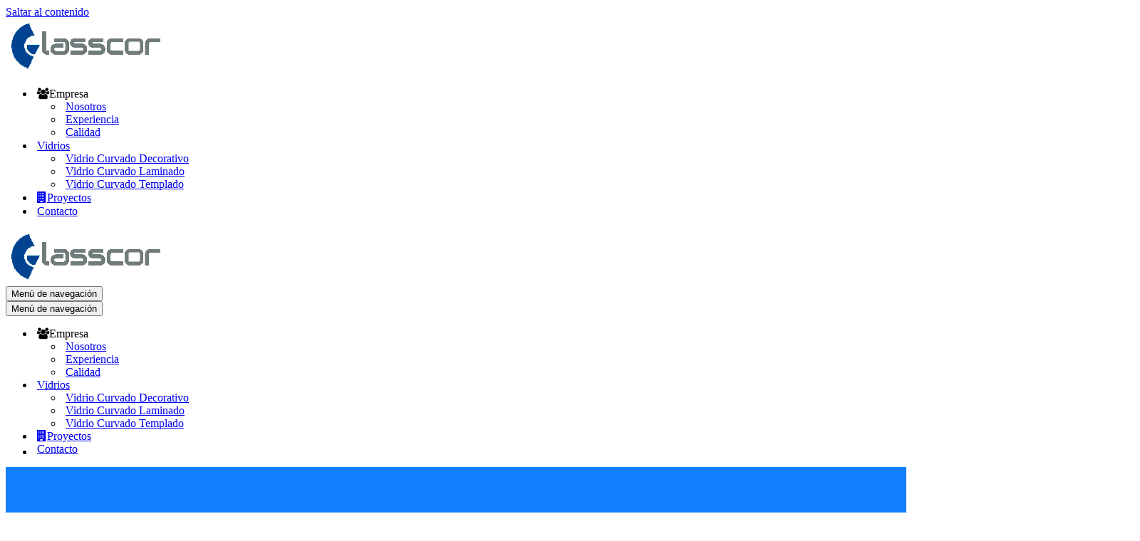

--- FILE ---
content_type: text/css
request_url: https://www.curvedglass.es/wp-content/uploads/elementor/css/post-883.css?ver=1769063827
body_size: 739
content:
.elementor-883 .elementor-element.elementor-element-7fa91ce:not(.elementor-motion-effects-element-type-background), .elementor-883 .elementor-element.elementor-element-7fa91ce > .elementor-motion-effects-container > .elementor-motion-effects-layer{background-color:var( --e-global-color-nvc1 );}.elementor-883 .elementor-element.elementor-element-7fa91ce{transition:background 0.3s, border 0.3s, border-radius 0.3s, box-shadow 0.3s;padding:100px 40px 100px 40px;}.elementor-883 .elementor-element.elementor-element-7fa91ce > .elementor-background-overlay{transition:background 0.3s, border-radius 0.3s, opacity 0.3s;}.elementor-883 .elementor-element.elementor-element-7fa91ce > .elementor-shape-bottom .elementor-shape-fill{fill:#FFFFFF;}.elementor-883 .elementor-element.elementor-element-7fa91ce > .elementor-shape-bottom svg{width:calc(131% + 1.3px);height:160px;}.elementor-883 .elementor-element.elementor-element-809dfc7{text-align:center;}.elementor-883 .elementor-element.elementor-element-56a68d1{text-align:center;}.elementor-883 .elementor-element.elementor-element-41d55eb{margin-top:100px;margin-bottom:0px;padding:0px 40px 0px 40px;}.elementor-883 .elementor-element.elementor-element-3537570:not(.elementor-motion-effects-element-type-background), .elementor-883 .elementor-element.elementor-element-3537570 > .elementor-motion-effects-container > .elementor-motion-effects-layer{background-color:#1380FF;}.elementor-883 .elementor-element.elementor-element-3537570{transition:background 0.3s, border 0.3s, border-radius 0.3s, box-shadow 0.3s;}.elementor-883 .elementor-element.elementor-element-3537570 > .elementor-background-overlay{transition:background 0.3s, border-radius 0.3s, opacity 0.3s;}.elementor-883 .elementor-element.elementor-element-0a8c48d{text-align:center;}.elementor-883 .elementor-element.elementor-element-0a8c48d .elementor-heading-title{color:#000000;}.elementor-883 .elementor-element.elementor-element-e6d4109 .elementor-icon-box-wrapper{align-items:start;gap:15px;}.elementor-883 .elementor-element.elementor-element-e6d4109.elementor-view-stacked .elementor-icon{background-color:#ffffff;}.elementor-883 .elementor-element.elementor-element-e6d4109.elementor-view-framed .elementor-icon, .elementor-883 .elementor-element.elementor-element-e6d4109.elementor-view-default .elementor-icon{fill:#ffffff;color:#ffffff;border-color:#ffffff;}.elementor-883 .elementor-element.elementor-element-e6d4109 .elementor-icon{font-size:25px;}.elementor-883 .elementor-element.elementor-element-e6d4109 .elementor-icon-box-title, .elementor-883 .elementor-element.elementor-element-e6d4109 .elementor-icon-box-title a{font-size:20px;font-weight:bold;line-height:21px;}.elementor-883 .elementor-element.elementor-element-e6d4109 .elementor-icon-box-title{color:#ffffff;}.elementor-883 .elementor-element.elementor-element-e6d4109 .elementor-icon-box-description{font-size:16px;font-weight:normal;line-height:27px;color:#ffffff;}.elementor-883 .elementor-element.elementor-element-0517bb6 .elementor-icon-box-wrapper{align-items:start;gap:15px;}.elementor-883 .elementor-element.elementor-element-0517bb6.elementor-view-stacked .elementor-icon{background-color:#ffffff;}.elementor-883 .elementor-element.elementor-element-0517bb6.elementor-view-framed .elementor-icon, .elementor-883 .elementor-element.elementor-element-0517bb6.elementor-view-default .elementor-icon{fill:#ffffff;color:#ffffff;border-color:#ffffff;}.elementor-883 .elementor-element.elementor-element-0517bb6 .elementor-icon{font-size:25px;}.elementor-883 .elementor-element.elementor-element-0517bb6 .elementor-icon-box-title, .elementor-883 .elementor-element.elementor-element-0517bb6 .elementor-icon-box-title a{font-size:20px;font-weight:bold;line-height:21px;}.elementor-883 .elementor-element.elementor-element-0517bb6 .elementor-icon-box-title{color:#ffffff;}.elementor-883 .elementor-element.elementor-element-0517bb6 .elementor-icon-box-description{font-size:16px;font-weight:normal;line-height:27px;color:#ffffff;}.elementor-883 .elementor-element.elementor-element-bba7f77 .elementor-icon-box-wrapper{align-items:start;gap:15px;}.elementor-883 .elementor-element.elementor-element-bba7f77.elementor-view-stacked .elementor-icon{background-color:#ffffff;}.elementor-883 .elementor-element.elementor-element-bba7f77.elementor-view-framed .elementor-icon, .elementor-883 .elementor-element.elementor-element-bba7f77.elementor-view-default .elementor-icon{fill:#ffffff;color:#ffffff;border-color:#ffffff;}.elementor-883 .elementor-element.elementor-element-bba7f77 .elementor-icon{font-size:25px;}.elementor-883 .elementor-element.elementor-element-bba7f77 .elementor-icon-box-title, .elementor-883 .elementor-element.elementor-element-bba7f77 .elementor-icon-box-title a{font-size:20px;font-weight:bold;line-height:21px;}.elementor-883 .elementor-element.elementor-element-bba7f77 .elementor-icon-box-title{color:#ffffff;}.elementor-883 .elementor-element.elementor-element-bba7f77 .elementor-icon-box-description{font-size:16px;font-weight:normal;line-height:27px;color:#ffffff;}.elementor-883 .elementor-element.elementor-element-bb8fc55 .elementor-icon-box-wrapper{align-items:start;gap:15px;}.elementor-883 .elementor-element.elementor-element-bb8fc55.elementor-view-stacked .elementor-icon{background-color:#ffffff;}.elementor-883 .elementor-element.elementor-element-bb8fc55.elementor-view-framed .elementor-icon, .elementor-883 .elementor-element.elementor-element-bb8fc55.elementor-view-default .elementor-icon{fill:#ffffff;color:#ffffff;border-color:#ffffff;}.elementor-883 .elementor-element.elementor-element-bb8fc55 .elementor-icon{font-size:25px;}.elementor-883 .elementor-element.elementor-element-bb8fc55 .elementor-icon-box-title, .elementor-883 .elementor-element.elementor-element-bb8fc55 .elementor-icon-box-title a{font-size:20px;font-weight:bold;line-height:21px;}.elementor-883 .elementor-element.elementor-element-bb8fc55 .elementor-icon-box-title{color:#ffffff;}.elementor-883 .elementor-element.elementor-element-bb8fc55 .elementor-icon-box-description{font-size:16px;font-weight:normal;line-height:27px;color:#ffffff;}.elementor-883 .elementor-element.elementor-element-377a88e .elementor-icon-box-wrapper{align-items:start;gap:15px;}.elementor-883 .elementor-element.elementor-element-377a88e.elementor-view-stacked .elementor-icon{background-color:#ffffff;}.elementor-883 .elementor-element.elementor-element-377a88e.elementor-view-framed .elementor-icon, .elementor-883 .elementor-element.elementor-element-377a88e.elementor-view-default .elementor-icon{fill:#ffffff;color:#ffffff;border-color:#ffffff;}.elementor-883 .elementor-element.elementor-element-377a88e .elementor-icon{font-size:25px;}.elementor-883 .elementor-element.elementor-element-377a88e .elementor-icon-box-title, .elementor-883 .elementor-element.elementor-element-377a88e .elementor-icon-box-title a{font-size:20px;font-weight:bold;line-height:21px;}.elementor-883 .elementor-element.elementor-element-377a88e .elementor-icon-box-title{color:#ffffff;}.elementor-883 .elementor-element.elementor-element-377a88e .elementor-icon-box-description{font-size:16px;font-weight:normal;line-height:27px;color:#ffffff;}@media(max-width:767px){.elementor-883 .elementor-element.elementor-element-7fa91ce{margin-top:0px;margin-bottom:0px;padding:0px 10px 0px 10px;}.elementor-883 .elementor-element.elementor-element-41d55eb{margin-top:20px;margin-bottom:0px;padding:0px 10px 0px 10px;}}